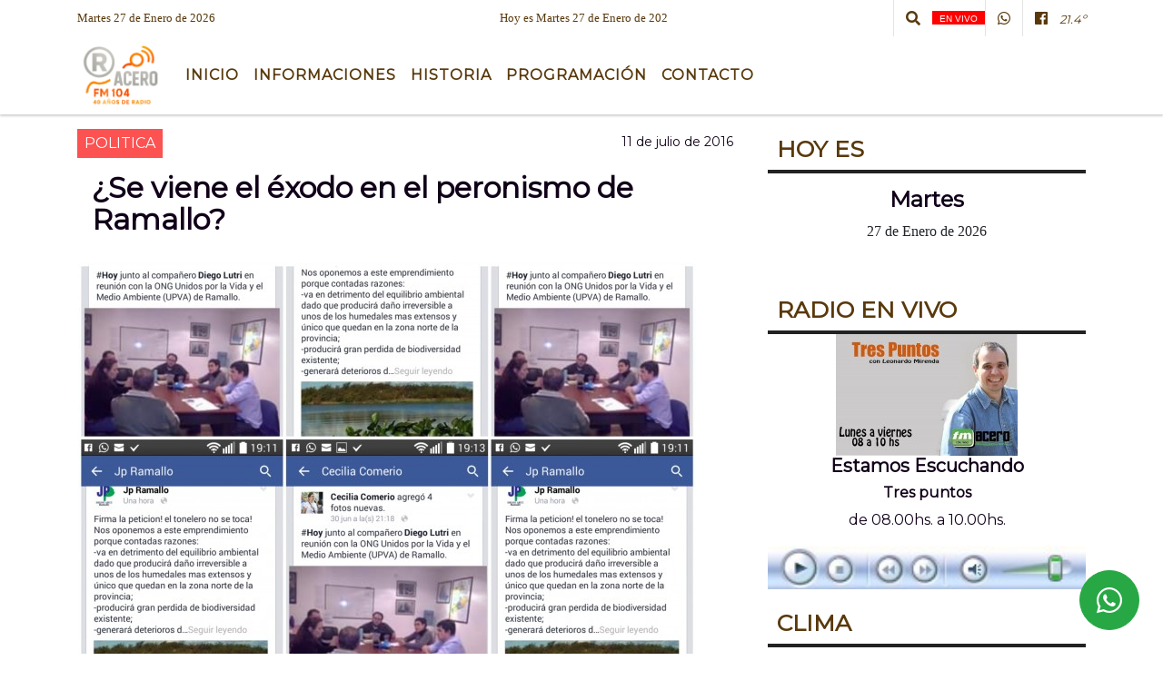

--- FILE ---
content_type: text/html; charset=UTF-8
request_url: https://laradioramallo.com.ar/nota/2670/se-viene-el-exodo-en-el-peronismo-de-ramallo
body_size: 13744
content:
<!DOCTYPE html>

<html lang="es">

<head><meta charset="utf-8">


<meta http-equiv="X-UA-Compatible" content="IE=edge">
<meta name="viewport" content="width=device-width, initial-scale=1, user-scalable=no">

      <link 

href='https://fonts.googleapis.com/css?family=Montserrat' rel='stylesheet' 

type='text/css'>            <link 

href='https://fonts.googleapis.com/css?family=Montserrat' rel='stylesheet' 

type='text/css'>
<title>¿Se viene el éxodo en el peronismo de Ramallo?</title>
<meta name="description" content="Las agrupaciones juveniles del peronismo han decidido tomar distancia o al menos expresarlo así en las redes sociales. El tema del puerto multipropósito generó posiciones encontradas entre diferentes sectores que acompañaron al Intendente Mauro Poletti en la última elección.<br />
" />
<meta name="keywords" content=", , , , ">
<meta name="language" content="es" />

<!--
<link rel="canonical" href="https://laradioramallo.com.ar/nota/2670/se-viene-el-exodo-en-el-peronismo-de-ramallo" />

<link rel="amphtml" href="https://laradioramallo.com.ar/nota-amp/2670/se-viene-el-exodo-en-el-peronismo-de-ramallo"/>
-->
<meta property="og:type" content="article" />
<meta property="og:title" content='¿Se viene el éxodo en el peronismo de Ramallo?' />
<meta property="og:description" content="Las agrupaciones juveniles del peronismo han decidido tomar distancia o al menos expresarlo así en las redes sociales. El tema del puerto multipropósito generó posiciones encontradas entre diferentes sectores que acompañaron al Intendente Mauro Poletti en la última elección.<br />
" />
<meta property="og:url" content="https://laradioramallo.com.ar/nota/2670/se-viene-el-exodo-en-el-peronismo-de-ramallo" />
<meta property="og:image" content="https://laradioramallo.com.ar/07-2016/resize_1468276897.jpg" /> 
<meta name="date" content="2016-07-11" scheme="YYYY-MM-DD">




<link rel="shortcut icon" href="https://laradioramallo.com.ar/icono.ico" type="image/x-icon" />
		<!-- Bootstrap CSS -->
<link rel="stylesheet" href="https://stackpath.bootstrapcdn.com/bootstrap/4.3.1/css/bootstrap.min.css" integrity="sha384-ggOyR0iXCbMQv3Xipma34MD+dH/1fQ784/j6cY/iJTQUOhcWr7x9JvoRxT2MZw1T" crossorigin="anonymous">
<link href="https://radioshosting.com/css/delalora75new.css" rel="stylesheet">
<link rel="stylesheet" href="https://unpkg.com/flickity@2/dist/flickity.min.css"/>
<link href="https://use.fontawesome.com/releases/v5.0.6/css/all.css" rel="stylesheet">
<link rel="stylesheet" href="https://radioshosting.com/css/css/lightbox.min.css">

<!-- ADSENSE HEAD -->

<script src="https://code.jquery.com/jquery-3.3.1.slim.min.js" integrity="sha384-q8i/X+965DzO0rT7abK41JStQIAqVgRVzpbzo5smXKp4YfRvH+8abtTE1Pi6jizo" crossorigin="anonymous"></script>
		<!-- HTML5 Shim and Respond.js IE8 support of HTML5 elements and media queries -->
		<!-- WARNING: Respond.js doesn t work if you view the page via file:// -->
		<!--[if lt IE 9]>
			<script src="https://oss.maxcdn.com/libs/html5shiv/3.7.0/html5shiv.js"></script>
			<script src="https://oss.maxcdn.com/libs/respond.js/1.4.2/respond.min.js"></script>
		<![endif]-->
<script>
                                                        (function(d, s, id) {
                                                        var js, fjs = d.getElementsByTagName(s)[0];
                                                        if (d.getElementById(id)) return;
                                                        js = d.createElement(s); js.id = id;
                                                        js.src = "//connect.facebook.net/es_LA/all.js#xfbml=1&appId=427523193949843";
                                                        fjs.parentNode.insertBefore(js, fjs);
                                                        }(document, 'script', 'facebook-jssdk'));
                                                    </script>


        <style>



        body {
                                background-color:#FFFFFF;
                    
                overflow-x: hidden;
                margin: 0 auto;

        }

                        h1, h2, h3, h4, h5, h6 {
                            margin-bottom: 10px;
                            line-height: 1.1em;
                            font-weight: 600;
                            margin-top: 0;
                            color: #110019;
                            font-family: 'Montserrat', sans-serif;
                        }

                        p {
                            font-family: Georgia;
                        }

                        .h3, h3 {
                            font-size: 1rem;
                        }

                        h1 a, h2 a, h3 a, h4 a, h5 a, h6 a{
                                        display: block;
                                        color:#59390C;
                                    }

                            a:hover {

                            color:#C08000;

                        }

                        a:link, a:visited, a:active, a:focus, a:before, a:after {
                            outline: 0 none;
                         text-decoration: none;
                         color:#59390C;
                         }





                            .navbar-nav .dropdown-menu{
                                position: absolute;
                                background-color: #FFFFFF;
                            }


                        .dropdown:hover>ul {

                            display: block !important;

                        }

                        .dropdown ul li a {

                            color: #59390C;

                        }


                        .navbar-light .navbar-nav .nav-link:focus, .navbar-light .navbar-nav {
                            color: #59390C;

                        }

                        .nav-link:hover {
                            color: #C08000;

                        }

                        #logo {
                            max-width: 3.2rem;
                        }
                        #logo:hover path {
                        fill: #59390C;

                        }

                        #logo:hover {

                        color: #C08000;

                        }

                         #logo2 {
                           fill: #000000;
                           max-width:48px;
                        }


                         #logo3 {
                           fill: #000000;
                           max-width:18px;
                        }
                        .color{
                            color:#59390C;
                        }

                        .btn-outline-primary.active, .btn-outline-primary:active, .show>.btn-outline-primary.dropdown-toggle {
                            color: #FFFFFF;
                            background-color: #59390C;
                            border:3px solid  #FFFFFF;
                        }

                            .btn-outline-primary:hover {
                            color: #FFFFFF;
                            background-color: #59390C;
                            border:3px solid #FFFFFF;

                        }
                            .btn-outline-primary {
                            color: #59390C;
                            background-color: #FFFFFF;
                            border:3px solid transparent;
                        }

                        footer p {
                        margin-bottom: .25rem;
                            color:#59390C;
                            font-weight: 300;
                        }
                        .facebook {
                            display: block;
                            float: right;
                            background: #59390C;
                            margin-right: 37px!important;
                        }

                        .twitter {
                            display: block;
                            float: right;
                            background: #59390C;
                        }
                        .flickity-page-dots .dot{
                            background: #59390C;

                        }
                        .sidebar .widget .widget-title {
                            font-size: 20px;
                        }

                            
                        .widget-head{
                            background-color: #FFFFFF!important;
                        }

                        .widget-title {
                            font-size: 25px;
                            font-weight: 900;
                            line-height: 1;
                            text-transform: uppercase;
                            margin-bottom: 0;
                            color:#59390C;
                            font-family: 'Montserrat', sans-serif;
                        }
                            /* ---- grid ---- */



                        .topbar {

                            border-bottom:0;

                            background-color: #FFFFFF;
                            color: #59390C;
                        }


                        .header {


                                                    background-position:center center;
                            background-size:cover;
                            background-repeat:no-repeat;
                        background-image:url(http://recursos.radiosnethosting.com/texturas/16.png);
                        -moz-background-size: cover;
                        -webkit-background-size: cover;

                                                    clear: both;


                        }


                        .header-right {
                            float: right;
                        }

                        .logo{
                                        max-width: 80%;

                                    }

                        .bg-light {

                            background-color: #fff!important;
                        }

                        article {
                                        background: transparent;
                                        /*border-radius: 3px;
                                        border: 1px solid #e4e4e4;*/
                                    }

                        .colorTitulo {
                            color: #110019;
                            font-weight: 800;
                            letter-spacing: 1px;

                        }



                        .facebook {

                            display: block;
                            float: right;
                            background-color: !important;
                            margin-right: 37px!important;
                                    }

                        .twitter {

                            display: block;
                            float: right;
                            background-color: !important;
                                    }
                            p.displaytitulo{
                                height: 0;
                                margin: 0;
                                font-family: 'Montserrat', sans-serif!important;
                                letter-spacing:1px;
                            }




                        .carousel-caption {

                            z-index: 10;
                            padding: 4px 20px;
                            /* padding-bottom: 20px;
                                position: absolute;
                            right: 0;
                            bottom: 0px;
                            left: 0;
                             */

                            background-color: #FFFFFF99;

                        }
                        .carousel-caption h2 {
                            color: #59390C!important;
                            font-weight: 700;
                            margin: 0;

                            font-size: 2.5vw;
                        }



                        .localidad {
                            font-family:'Montserrat', sans-serif;
                            color:#000000;
                            line-height: 1;

                        }





                            /* destacadas slider */

                        .titulo{
                            display: none;
                            position: absolute;
                            bottom: 0;
                            height: 100%;
                            width: 100%;
                            padding: 20px 15px;
                            background-color: #FFFFFF;
                            opacity: 0.7;
                            }


                        .cub3r-caption{
                            /*display:none;*/
                            position:absolute;
                            bottom:0;
                            left:0;
                            background-color:#FFFFFF99;
                            width:100%;
                            padding:0.5rem 0.75rem;
                        }

                        .cub3r-caption-text{
                            color:#59390C!important;
                        }

                        .html-marquee {
                            font-weight: 200;
                            height: 40px!important;
                            width: 100%;
                            background-color: transparent!important;
                            font-family: 'Montserrat', sans-serif!important;
                            font-size: inherit!important;
                            color: #59390C!important;
                            letter-spacing: 0.5px;
                        }

                        marquee p {
                            color: #59390C!important;
                        }
                        .texto-fecha{

                            color: #59390C;
                        }

                        .navbar-toggler-icon{
                            color: #59390C;
                        }
                        .sidebar2{
                            will-change: min-height;
                        }

                        .sidebar__inner2{
                            transform: translate(0, 0); /* For browsers don't support translate3d. */
                            transform: translate3d(0, 0, 0);
                            will-change: position, transform;
                        }

                                     .fb-like > span > iframe {
                                                            width: 100%!important;
                                                        }
        </style>
	</head>


<body>


<!-- ESTO ES LA CABECERA EL HEAD -->


<!-- climainfo   1769517084 85 -->
    <style>

    /* boton de whats app */
        .botonWasap {
            position: fixed;
            bottom: 26px;
            right: 26px;
            z-index: 1000;
            border-radius: 50% !important;
        }

        .botonWasap > i {
            font-size: 2rem;
            padding: 10px 6px;
        }

        .navbar{
            /* padding: 0px 0px 0px 15px!important;
            box-shadow: 2px 2px 3px #ccc;
            margin-bottom: 15px!important;*/
            background-color: #FFFFFF;
        }
        .nav-link {

            color: #59390C;
            font-family: 'Montserrat', sans-serif;
            font-weight: 700;
        }

        .caret{
        color: #FFFFFF;

        }

        .dropdown-menu {

            padding: 0;
        }

        .dropdown-menu li a{

            padding: .5rem;
            font-size: 1rem;

        }

            .dropdown-menu .nav-item .nav-link:hover{

            background-color: #FFFFFF;
            color: #C08000;

        }


        .nav-item .dropdown:hover ul{
            display: block;

        }
        .topbar{
            /*border-bottom: 1px solid #e4e4e4;
            height: 42px!important;
            line-height: 38px;*/
        }
        .menuBusqueda{
            border: 0px none;
            width: 100%;
            position: absolute;
            will-change: transform;
            top: 0px;
            left: 0px;
            transform: translate3d(0px, 0px, 0px)!important;
            -webkit-transition: all 1s ease-in;
            -moz-transition: all 1s ease-in;
            -o-transition: all 1s ease-in;
            transition: all 1s ease-in;
        }

        .menuBusqueda2{
            border: 0px none;
            position: absolute;
            will-change: transform;
            top: 0px;
            left: 0px;
            transform: translate3d(0px, 0px, 0px)!important;
            -webkit-transition: all 1s ease-in;
            -moz-transition: all 1s ease-in;
            -o-transition: all 1s ease-in;
            transition: all 1s ease-in;

        }

        .menuBusqueda2 > form > input {
            min-height: 56px;
        }

        .submenu{
            font-size: 12px;
            font-weight: 200;
        }
        #logo4{
            fill: #59390C;
            max-width: 18px;
        }
    </style>

    <div id="header-wrapper" class="">
            <div class="topbar">
                <div class="container">
                    <div class="row">

                        <div class="d-none d-sm-block col-sm-5 col-md-3 pr-0" style="max-height: 40px;overflow: hidden;">
                                                                <p class="mb-0 texto-fecha" id="text-fecha">
                                                                                                                                                                Martes                                                                                                                                                                                                                                                27 de Enero de 2026                                </p>
                        </div>
                        <div class="d-none d-md-block col-md-3 col-lg-4 p-0">



                            
      <div class="marquee">
          <marquee scrollAmount="3">
                <p class="m-0">

                


                Hoy es                                                                       Martes                   27 de Enero de 2026   y son las 09:31

                -


                Somos Acero FM | La Radio de Ramallo | TENEMOS 36 AÑOS DE RADIO |
                </p>
          </marquee>
      </div>






                        </div>
                        <div class="col-12 col-sm-7 col-md-6 col-lg-5 text-right">
                            <ul class="mb-0 d-flex justify-content-end">

                                        <li class="" style="border-left:1px solid #e4e4e4;">

                                                <a href="#" role="button" id="dropdownMenuLink" data-toggle="dropdown" aria-haspopup="true" aria-expanded="false" class="btn">
                                                    <i class="fas fa-search" style="color: #59390C;"></i>
                                                </a>
                                                <div class="dropdown-menu menuBusqueda" style="border:0;width:100%;" aria-labelledby="dropdownMenuLink">
                                                    <form id="form1" name="form1" method="GET" action="buscar.php">
                                                        <input name="busqueda" type="text" class="form-control" size="30" value="" id="inputString" onkeyup="lookup(this.value);" onblur="fill();" />
                                                        <input name="Submit" type="submit" class="btn btn-outline-primary my-2 my-sm-0" value="Buscar" />
                                                    </form>

                                                </div>

                                        </li>

                                        
                                            <li class="">

                                                <a class="px-2" style="background: red"  target="_blank" href="https://laradioramallo.com.ar/envivo"><small style="color: white;">EN VIVO</small></a>

                                            </li>

                                        
                                        
                                            <li class="" style="border-left:1px solid #e4e4e4;">

                                                <a class="btn" target="_blank" href="https://api.whatsapp.com/send?phone=3407408934"><i class="fab fa-whatsapp" aria-hidden="true"  style=" color: #59390C;"></i></a>

                                            </li>

                                        
                                                                                    <li class="" style="border-left:1px solid #e4e4e4;">
                                                <a class="btn" target="_blank" href="https://www.facebook.com/laradioramallo"><i class="fab fa-facebook" aria-hidden="true" style=" color: #59390C;"></i></a>
                                            </li>
                                        


                                        
                                        
                                        
                                        
                                        
                                        
                                        
                                        
                                        
                                        

                  <li class="d-flex align-items-center">
                    <i class="pr-0 color" style="font-family:'Montserrat', sans-serif;color:#59390C;">21.4&ordm;</i>
                  </li>

                  <li class="d-none">
                    <!--  <img alt="" title="" style="max-width:20px;" id="logo4" class="svg d-none"  src="https://radioshosting.com/iconos_clima/svg/1769516999.svg" />  -->
                  </li>


                            </ul>

                        </div>
                    </div>
                </div>
            </div>

            <header class="container-fluid d-none header">


                    <div class="container">


                        <div class="row">

                            







           






           






           






           

                             
                            <!--div class="col-6 col-md-3 col-lg-3 d-none justify-content-center align-items-center">
                                <div class="container-fluid">
                                    <div class="row">

                                        <div class="col-5" style="text-align:center;padding:10px;">
                                            <img src="https://laradioramallo.com.ar/upload_pic/resize_1459423105.jpg"  class="img-fluid" style="max-width:100%;">
                                        </div>


                                        <div  class="col-7" style="padding:10px;text-align: center;" >
                                        <h6 style="margin-bottom:0;text-transform:uppercase;font-weight:700;" class="">Tres puntos</h6>
                                            <p style="margin-bottom:0;padding-bottom:0;color:#000;font-weight:600; font-size:11px;">EN VIVO</p>
                                            <p style="margin-bottom:0;padding-bottom:0;color:#000;font-weight:600; font-size:11px;"><b>08.00</b> a <b>10.00</b></p>

                                          <p>  <i class="fas fa-play"></i></p>
                                        </div>

                                    </div>
                                </div>
                            </div-->

                            <div class="col-12 col-md-12 col-lg-12 text-center">

                                    <a href="https://laradioramallo.com.ar/principal.php">
                                    <img src="https://laradioramallo.com.ar/07-2025/ea80339f5c23465d412551aa4ecf3ce8.jpg"
                                        class="img-fluid"
                                        style="padding-top:20px; padding-bottom: 20px;max-height: 170px;"
                                        alt="La Radio Ramallo - Acero FM - 104.1 mhz - Ramallo" title="La Radio Ramallo - Acero FM - 104.1 mhz - Ramallo"></a>

                            </div>

                            <!--div  class="col-6 col-md-3 col-lg-3 d-none justify-content-center align-items-center">
                                                            </div-->

                            


                        </div>
                    </div>
            </header>

    </div>

    <nav id="navigato" class="navbar navbar-default navbar-expand-lg">

        <button class="navbar-toggler" type="button" data-toggle="collapse" data-target="#myNavbar">

            <i class="fas fa-bars" style="color: #59390C;"></i>

        </button>

        <a class="d-lg-none " href="https://laradioramallo.com.ar/principal.php">
                <img src="https://laradioramallo.com.ar/07-2025/ea80339f5c23465d412551aa4ecf3ce8.jpg"
                     class="img-fluid"
                     style="max-height: 70px;"
                     alt="La Radio Ramallo - Acero FM - 104.1 mhz - Ramallo"
                     title="La Radio Ramallo - Acero FM - 104.1 mhz - Ramallo">
        </a>

        <div class="collapse navbar-collapse" id="myNavbar" style="max-width:1140px;margin:0 auto;">

            <a class="d-none d-lg-block" href="https://laradioramallo.com.ar/principal.php">
                <img src="https://laradioramallo.com.ar/07-2025/ea80339f5c23465d412551aa4ecf3ce8.jpg"
                     class="img-fluid"
                     style="max-height: 70px;"
                     alt="La Radio Ramallo - Acero FM - 104.1 mhz - Ramallo"
                     title="La Radio Ramallo - Acero FM - 104.1 mhz - Ramallo">
            </a>

            <ul class="navbar-nav " >


                                                            <li  class="nav-item dropdown" >

                                    <a class="nav-link"  class="dropdown-toggle" data-toggle="dropdown"  href="https://laradioramallo.com.ar/principal.php"

                                    >

                                    Inicio </a>

                                    
                                        <ul class="dropdown-menu">
                                            
                                            <li class="nav-item">
                                                <a href="https://laradioramallo.com.ar/noticias/5000037/deportes"
                                                     class="nav-link" >DEPORTES                                                </a>
                                            </li>
                                            
                                            <li class="nav-item">
                                                <a href="https://laradioramallo.com.ar/mensajes_en_notas.php"
                                                     class="nav-link" >Comentarios                                                </a>
                                            </li>
                                            
                                            <li class="nav-item">
                                                <a href="https://laradioramallo.com.ar/noticias/5000039/politica-"
                                                     class="nav-link" >POLITICA                                                </a>
                                            </li>
                                            
                                            <li class="nav-item">
                                                <a href="https://laradioramallo.com.ar/noticias/5000042/actualidad"
                                                     class="nav-link" >ACTUALIDAD                                                </a>
                                            </li>
                                            
                                            <li class="nav-item">
                                                <a href="https://laradioramallo.com.ar/noticias/5000041/policiales"
                                                     class="nav-link" >POLICIALES                                                </a>
                                            </li>
                                            
                                            <li class="nav-item">
                                                <a href="https://laradioramallo.com.ar/noticias/5000057/espectaculos"
                                                     class="nav-link" >ESPECTACULOS                                                </a>
                                            </li>
                                            
                                            <li class="nav-item">
                                                <a href="https://laradioramallo.com.ar/noticias/5000038/locales"
                                                     class="nav-link" >Noticias                                                </a>
                                            </li>
                                                                                    </ul>
                                                                    </li>
                                                            <li  class="nav-item dropdown" >

                                    <a class="nav-link"  class="dropdown-toggle" data-toggle="dropdown"  href=""

                                    >

                                    Informaciones </a>

                                    
                                        <ul class="dropdown-menu">
                                            
                                            <li class="nav-item">
                                                <a href="https://laradioramallo.com.ar/archivo.php"
                                                     class="nav-link" >Archivo de noticias                                                </a>
                                            </li>
                                            
                                            <li class="nav-item">
                                                <a href="https://laradioramallo.com.ar/clasificados.php"
                                                     class="nav-link" >Clasificados                                                </a>
                                            </li>
                                            
                                            <li class="nav-item">
                                                <a href="https://laradioramallo.com.ar/archivodeaudios.php"
                                                     class="nav-link" >Archivo de audio                                                </a>
                                            </li>
                                            
                                            <li class="nav-item">
                                                <a href="https://laradioramallo.com.ar/loterias.php"
                                                     class="nav-link" >Lotería                                                </a>
                                            </li>
                                            
                                            <li class="nav-item">
                                                <a href="https://laradioramallo.com.ar/diarios.php"
                                                     class="nav-link" >Principales diarios                                                </a>
                                            </li>
                                            
                                            <li class="nav-item">
                                                <a href="https://laradioramallo.com.ar/horoscopo.php"
                                                     class="nav-link" >Horoscopo                                                </a>
                                            </li>
                                                                                    </ul>
                                                                    </li>
                                                            <li   class="nav-item" >

                                    <a class="nav-link"  href="https://laradioramallo.com.ar/seccion/200/historia"

                                    >

                                     Historia</a>

                                                                    </li>
                                                            <li   class="nav-item" >

                                    <a class="nav-link"  href="https://laradioramallo.com.ar/programacion.php"

                                    >

                                     Programación</a>

                                                                    </li>
                                                            <li   class="nav-item" >

                                    <a class="nav-link"  href="https://laradioramallo.com.ar/contacto.php"

                                    >

                                     Contacto</a>

                                                                    </li>
                            
            </ul>

        </div>


    </nav>

    
    <nav id="navigato2" data-hidden="true" class="navbar navbar-default navbar-expand-lg show2">


        <button class="navbar-toggler" type="button" data-toggle="collapse" data-target="#myNavbar2">

            <i class="fas fa-bars" style="color: #59390C;"></i>

        </button>


        <a href="https://laradioramallo.com.ar/principal.php">
            <img src="https://laradioramallo.com.ar/07-2025/ea80339f5c23465d412551aa4ecf3ce8.jpg"
                 class="img-fluid"
                 style="max-height: 70px;"
                 alt="La Radio Ramallo - Acero FM - 104.1 mhz - Ramallo"
                 title="La Radio Ramallo - Acero FM - 104.1 mhz - Ramallo">
        </a>



        <!--a id="fa" rel="home" href="https://laradioramallo.com.ar/principal.php" class="navbar-brand d-lg-none yiyin text-center" style="margin:0 auto;">
            <img class="img-fluid" style="max-height:35px;" src="//laradioramallo.com.ar/07-2025/ea80339f5c23465d412551aa4ecf3ce8.jpg">
        </a-->

                    <div class="collapse navbar-collapse" id="myNavbar2" style="max-width:1140px;">


                        <ul class="navbar-nav ml-auto mr-3" >


                                                            <li  class="nav-item dropdown" >

                                    <a class="nav-link"  class="dropdown-toggle" data-toggle="dropdown"  href="https://laradioramallo.com.ar/principal.php"

                                    >

                                    Inicio </a>

                                    
                                        <ul class="dropdown-menu">
                                            
                                            <li class="nav-item">
                                                <a href="https://laradioramallo.com.ar/noticias/5000037/deportes"
                                                     class="nav-link" >DEPORTES                                                </a>
                                            </li>
                                            
                                            <li class="nav-item">
                                                <a href="https://laradioramallo.com.ar/mensajes_en_notas.php"
                                                     class="nav-link" >Comentarios                                                </a>
                                            </li>
                                            
                                            <li class="nav-item">
                                                <a href="https://laradioramallo.com.ar/noticias/5000039/politica-"
                                                     class="nav-link" >POLITICA                                                </a>
                                            </li>
                                            
                                            <li class="nav-item">
                                                <a href="https://laradioramallo.com.ar/noticias/5000042/actualidad"
                                                     class="nav-link" >ACTUALIDAD                                                </a>
                                            </li>
                                            
                                            <li class="nav-item">
                                                <a href="https://laradioramallo.com.ar/noticias/5000041/policiales"
                                                     class="nav-link" >POLICIALES                                                </a>
                                            </li>
                                            
                                            <li class="nav-item">
                                                <a href="https://laradioramallo.com.ar/noticias/5000057/espectaculos"
                                                     class="nav-link" >ESPECTACULOS                                                </a>
                                            </li>
                                            
                                            <li class="nav-item">
                                                <a href="https://laradioramallo.com.ar/noticias/5000038/locales"
                                                     class="nav-link" >Noticias                                                </a>
                                            </li>
                                                                                    </ul>
                                                                    </li>
                                                            <li  class="nav-item dropdown" >

                                    <a class="nav-link"  class="dropdown-toggle" data-toggle="dropdown"  href=""

                                    >

                                    Informaciones </a>

                                    
                                        <ul class="dropdown-menu">
                                            
                                            <li class="nav-item">
                                                <a href="https://laradioramallo.com.ar/archivo.php"
                                                     class="nav-link" >Archivo de noticias                                                </a>
                                            </li>
                                            
                                            <li class="nav-item">
                                                <a href="https://laradioramallo.com.ar/clasificados.php"
                                                     class="nav-link" >Clasificados                                                </a>
                                            </li>
                                            
                                            <li class="nav-item">
                                                <a href="https://laradioramallo.com.ar/archivodeaudios.php"
                                                     class="nav-link" >Archivo de audio                                                </a>
                                            </li>
                                            
                                            <li class="nav-item">
                                                <a href="https://laradioramallo.com.ar/loterias.php"
                                                     class="nav-link" >Lotería                                                </a>
                                            </li>
                                            
                                            <li class="nav-item">
                                                <a href="https://laradioramallo.com.ar/diarios.php"
                                                     class="nav-link" >Principales diarios                                                </a>
                                            </li>
                                            
                                            <li class="nav-item">
                                                <a href="https://laradioramallo.com.ar/horoscopo.php"
                                                     class="nav-link" >Horoscopo                                                </a>
                                            </li>
                                                                                    </ul>
                                                                    </li>
                                                            <li   class="nav-item" >

                                    <a class="nav-link"  href="https://laradioramallo.com.ar/seccion/200/historia"

                                    >

                                     Historia</a>

                                                                    </li>
                                                            <li   class="nav-item" >

                                    <a class="nav-link"  href="https://laradioramallo.com.ar/programacion.php"

                                    >

                                     Programación</a>

                                                                    </li>
                                                            <li   class="nav-item" >

                                    <a class="nav-link"  href="https://laradioramallo.com.ar/contacto.php"

                                    >

                                     Contacto</a>

                                                                    </li>
                            

                        </ul>

                        <ul class="d-flex justify-content-end" style="list-style: none;padding:0;margin:0;">
                            <li class="" style="border-left:1px solid #e4e4e4;">
                                <a href="#" role="button" id="dropdownMenuLink2" data-toggle="dropdown" aria-haspopup="true" aria-expanded="false" class="btn">
                                    <i class="fas fa-search" style="color: #59390C;"></i>
                                </a>

                                <div class="dropdown-menu menuBusqueda2" style="border:0;width:100%;" aria-labelledby="dropdownMenuLink2">
                                    <form id="form1" name="form1" method="GET" action="buscar.php">
                                        <input name="busqueda" type="text" class="form-control" size="30" value="" id="inputString" onkeyup="lookup(this.value);" onblur="fill();" />
                                        <input name="Submit" type="submit" class="btn btn-outline-primary my-2 my-sm-0" value="Buscar" />
                                    </form>

                                </div>

                            </li>

                              

                  <li class="d-flex align-items-center">
                    <i class="pr-0 color" style="font-family:'Montserrat', sans-serif;color:#59390C;">21.4&ordm;</i>
                  </li>

                  <li class="d-none">
                    <!--  <img alt="" title="" style="max-width:20px;" id="logo4" class="svg d-none"  src="https://radioshosting.com/iconos_clima/svg/1769516999.svg" />  -->
                  </li>


                        </ul>

                    </div>
      <div id="result"></div>

    </nav>

    <style>
                 .show2{
                    position: fixed;
                    top: -90px;
                    z-index: 999;
                    width: 100%;

                 }
                 .show-top{
                    -webkit-transition: all 0.6s ease-in;
                    -moz-transition: all 0.6s ease-in;
                    -o-transition: all 0.6s ease-in;
                    transition: all 0.6s ease-in;
                    display: flex!important;
                    align-items: space;
                    position: fixed;
                    top: 0!important;
                    width: 100%;
                    background-color:#FFFFFF;
                 }
                 .yiyin{
                     width: calc(100% - 50px)!important;
                 }

    </style>

    <script>
        const nav = document.querySelector('#navigato2');

        const navbar = document.querySelector('#header-wrapper');
        const tito = navbar.offsetHeight + 130;


        // console.log('esrt ', tito);

        window.addEventListener('scroll', () => {
            if(window.scrollY > tito) {
                nav.classList.add('show-top');
                //var i = setInterval(myTimer ,4000);
//
                //setTimeout(function( ) { clearInterval( i ); }, 8000);
//
//
                //function myTimer() {
                //  $('.grid').isotope({
                //        itemSelector: '.grid-item'
                //    });
                //        }
                }
            else {
                nav.classList.remove('show-top');
                }
        });




    </script>

    <!-- boton de whatsapp -->
                    <!-- Button trigger modal -->
              <a rel="nofollow" target="_blank" href="https://web.whatsapp.com/send?phone=3407408934&text=Hola">  <button type="button" class="btn btn-success botonWasap" >
              <i class="fab fa-whatsapp"></i>
              </button></a>
        

        <!-- ESTO ES EL CUERPO DE LA PAGINA, PEUDE ESTAR CONTENIDO O NO -->


            <div class="container bg-light pt-3">

                <div id="main-content" class="row main">

                            <div id="content" class="col-12 col-sm-8 p-0 col-md-8 col-lg-8 content" >

                                <!-- ACA empieza -->



                                    <div class="col-lg-12 col-12 base-box2" style="display: flex; justify-content: space-between;">
                                        
                                        
                                                                                    <div style="background-color: #FC5252">
                                                <p class="m-0 py-1 px-2" style="font-family:'Montserrat', sans-serif;color:#FFFFFF;">
                                                POLITICA                                                 </p>
                                            </div>
                                        


                                                                                <div>
                                            <p class="m-0 py-1 px-2" style=";font-family:'Montserrat', sans-serif;font-size:14px;color:#110019;">
                                                11 de julio de 2016                                            </p>

                                        </div>

                                    </div>

                                    <div class="col-lg-12 col-12 base-box2 p-0 px-md-3">

                                        <div class="mb-3">

                                            <h2 style="padding: 15px;font-family:'Montserrat', sans-serif;color:#110019;">¿Se viene el éxodo en el peronismo de Ramallo?</h2>

                                        </div>

                                            
                                                <div class="col-lg-12 col-12 p-0">

                                                    
                                                                <div align="left"><img class="img-fluid"   src="
                                                                  https://laradioramallo.com.ar/07-2016/resize_1468276897.jpg"  /></div>
                                                    
                                                    
                                                </div>

                                            
                                            


                                        <div class="grid mt-3 fg">

                                                
                                            
                                        </div>


                                        <div class="col-lg-12 col-12 mb-3">

                                            <p style="font-family:;">Las agrupaciones juveniles del peronismo han decidido tomar distancia o al menos expresarlo así en las redes sociales. El tema del puerto multipropósito generó posiciones encontradas entre diferentes sectores que acompañaron al Intendente Mauro Poletti en la última elección.<br />
</p>

                                        </div>


                                                                                    
                                            

                                            <div class="col-lg-12 col-12 mb-3">

                                                <!-- -->

                                                <div id="fb-root"></div>



                                                <!-- -->

                                                <div class="col-lg-12 col-12 p-0 mb-3 d-flex justify-content-center py-3">

                                                    
                                                </div>

                                                <!-- -->

                                                <div class="col-lg-12 col-12 p-0">

                                                                                                                                                                        

                                                                                                                                                                                                                                

                                                                                                                                                                                                                                                                                                                                                

                                                                                                                <p style=""><p>Sin atajos la JP Ramallo public&oacute; en su p&aacute;gina de facebook su posici&oacute;n disidente frente al apoyo total que expres&oacute; el Intendente Municipal, Mauro Poletti a la construcci&oacute;n del puerto en la zona norte del distrito.&nbsp;</p>

<p>En tanto, desde La Campora Ramallo expresaron su acompa&ntilde;amiento a la gesti&oacute;n, sin embargo en los &uacute;ltimos d&iacute;as la senadora Cecilia Comerio y el referente local se reunieron con integrante de la ONG &ldquo;Unidos por la Vida y el Medioambiente&rdquo; quienes expresaron su preocupaci&oacute;n frente al avance del proyecto portuario.&nbsp;</p>

<p>Los dirigentes de las dos agrupaciones, m&aacute;s otros que est&aacute;n dentro del gobierno municipal han dado cuenta que sobre algunos temas se tiene que dar un debate interno. Y casi al un&iacute;sono coincidieron que hoy en el peronismo ramallense no hay discusi&oacute;n sobre los grandes temas locales.&nbsp;</p>

<p>Tambi&eacute;n y en ese mismo sentido gener&oacute; malestar la salida del Profesor Federico Aranguren a quienes consideran un buen dirigente y que fue desplazado del gobierno de una forma poco elegante.&nbsp;</p>

<p>Habr&aacute; que ver si hay debate&nbsp;puertas adentro del PJ Ramallo o la conducci&oacute;n del Intendente hace valer sus argumentos con el resto de los dirigentes que lo acompa&ntilde;aron en los comicios del mes de octubre del a&ntilde;o pasado. &nbsp;</p>

<p>&nbsp;</p>
</p >
                                                        
                                                </div>

                                                <!-- -->
                                                
                                                <!-- -->

                                                                                                <!-- -->


                                                    


                                                <!-- -->

                                                <div class="col-lg-12 col-12">

                                                    <div class="fb-like" data-href="https://laradioramallo.com.ar/nota/2670/se-viene-el-exodo-en-el-peronismo-de-ramallo" data-layout="button_count" data-action="like" data-size="large" data-show-faces="true" data-share="true"></div>

                                                </div>

                                                <!-- -->

                                                <div class="col-lg-12 col-12">

                                                                                                            </div>

                                                <!-- -->

                                                <div class="col-lg-12 col-12 p-0 mb-3 d-flex justify-content-center py-3">

                                                    
                                                </div>

                                                <!-- -->

                                                <div class="col-lg-12 col-12">

                                                    <h4>COMPARTIR:</h4>

                                                    <ul class="navbar-nav flex-row ml-md-auto d-md-flex">

                                                        <li class="nav-item">
                                                            <a style="margin-left:10px;" target="_blank" href="https://www.facebook.com/sharer.php?u=https://laradioramallo.com.ar/nota/2670/se-viene-el-exodo-en-el-peronismo-de-ramallo&t=¿Se viene el éxodo en el peronismo de Ramallo?">
                                                                <i class="fab fa-facebook" style="font-size:30px;color:#111111; " aria-hidden="true"></i>
                                                            </a>
                                                        </li>

                                                        <li class="nav-item">
                                                            <a style="margin-left:10px;" target="_blank" href="https://twitter.com/share?original_referer=https://laradioramallo.com.ar/nota/2670/&amp;source=tweetbutton&amp;text=&amp;url=https://laradioramallo.com.ar/nota/2670/">
                                                                <i class="fab fa-twitter" style="font-size:30px;color:#111111; " aria-hidden="true"></i>
                                                            </a>
                                                        </li>

                                                        <li class="nav-item">
                                                            <a style="margin-left:10px;" target="_blank" href="https://api.whatsapp.com/send?text=*.*  https://laradioramallo.com.ar/nota/2670/">
                                                                <i class="fab fa-whatsapp" style="font-size:30px;color:#111111; " aria-hidden="true"></i>
                                                            </a>
                                                        </li>
                                                    </ul>


                                                </div>

                                                <!-- -->

                                                <div class="col-lg-12 col-12 px-0 my-3 py-3">

                                                                <div class="col-12 col-lg-12 py-3">

                                                                    <h3 style="font-family:'Montserrat', sans-serif;color:#110019;">Notas Relacionadas</h3>

                                                                </div>


                                                                <div class="main-carousel" data-flickity='{ "cellAlign": "left", "imagesLoaded": true, "wrapAround": true, "pageDots": false }'>



                                                                    


                                                                        <div class="carousel-cell col-12 col-md-4 col-lg-4 p-0">



                                                                                    
                                                                                            <div id="etiqueta_ch" style="background-color:#FC5252";>
                                                                                                <span style=";font-family:'Montserrat', sans-serif;font-size:10px; color:#FFFFFF;">POLITICA </span>
                                                                                            </div>

                                                                                    
                                                                                    <a href="https://laradioramallo.com.ar/nota/12853/la-cancha-la-va-marcando-la-gente-la-mirada-de-romulo-chino-desposito-sobre-el-presente-politico-en-ramallo">
                                                                                    <img class="img-fluid" src="https://laradioramallo.com.ar/01-2026/resize_1767729404.jpg" alt="“La cancha la va marcando la gente”, la mirada de Rómulo “Chino” Despósito sobre el presente político en Ramallo" width="100%"  /></a>

                                                                                    <div class="caption news-summary">
                                                                                        <a href="https://laradioramallo.com.ar/nota/12853/la-cancha-la-va-marcando-la-gente-la-mirada-de-romulo-chino-desposito-sobre-el-presente-politico-en-ramallo"><h3>“La cancha la va marcando la gente”, la mirada de Rómulo “Chino” Despósito sobre el presente político en Ramallo</h3></a>
                                                                                    </div>


                                                                        </div>

                                                                        


                                                                        <div class="carousel-cell col-12 col-md-4 col-lg-4 p-0">



                                                                                    
                                                                                            <div id="etiqueta_ch" style="background-color:#FC5252";>
                                                                                                <span style=";font-family:'Montserrat', sans-serif;font-size:10px; color:#FFFFFF;">POLITICA </span>
                                                                                            </div>

                                                                                    
                                                                                    <a href="https://laradioramallo.com.ar/nota/12804/chiarella-asumio-la-conduccion-nacional-de-la-ucr-y-reavivo-el-debate-interno-en-el-radicalismo">
                                                                                    <img class="img-fluid" src="https://laradioramallo.com.ar/12-2025/resize_1765636266.jpg" alt="Chiarella asumió la conducción nacional de la UCR y reavivó el debate interno en el radicalismo" width="100%"  /></a>

                                                                                    <div class="caption news-summary">
                                                                                        <a href="https://laradioramallo.com.ar/nota/12804/chiarella-asumio-la-conduccion-nacional-de-la-ucr-y-reavivo-el-debate-interno-en-el-radicalismo"><h3>Chiarella asumió la conducción nacional de la UCR y reavivó el debate interno en el radicalismo</h3></a>
                                                                                    </div>


                                                                        </div>

                                                                        


                                                                        <div class="carousel-cell col-12 col-md-4 col-lg-4 p-0">



                                                                                    
                                                                                            <div id="etiqueta_ch" style="background-color:#FC5252";>
                                                                                                <span style=";font-family:'Montserrat', sans-serif;font-size:10px; color:#FFFFFF;">POLITICA </span>
                                                                                            </div>

                                                                                    
                                                                                    <a href="https://laradioramallo.com.ar/nota/12791/ariel-santalla-alerto-sobre-el-desgaste-social-y-economico-que-erosiona-la-confianza-en-la-democracia">
                                                                                    <img class="img-fluid" src="https://laradioramallo.com.ar/12-2025/resize_1765140553.jpeg" alt="Ariel Santalla alertó sobre el desgaste social y económico que erosiona la confianza en la democracia" width="100%"  /></a>

                                                                                    <div class="caption news-summary">
                                                                                        <a href="https://laradioramallo.com.ar/nota/12791/ariel-santalla-alerto-sobre-el-desgaste-social-y-economico-que-erosiona-la-confianza-en-la-democracia"><h3>Ariel Santalla alertó sobre el desgaste social y económico que erosiona la confianza en la democracia</h3></a>
                                                                                    </div>


                                                                        </div>

                                                                        


                                                                        <div class="carousel-cell col-12 col-md-4 col-lg-4 p-0">



                                                                                    
                                                                                            <div id="etiqueta_ch" style="background-color:#FC5252";>
                                                                                                <span style=";font-family:'Montserrat', sans-serif;font-size:10px; color:#FFFFFF;">POLITICA </span>
                                                                                            </div>

                                                                                    
                                                                                    <a href="https://laradioramallo.com.ar/nota/12738/guadalupe-poggi-la-sociedad-pidio-que-trabajemos-juntos-por-un-mismo-fin">
                                                                                    <img class="img-fluid" src="https://laradioramallo.com.ar/11-2025/resize_1762009464.jpeg" alt="Guadalupe Poggi: “La sociedad pidió que trabajemos juntos por un mismo fin”" width="100%"  /></a>

                                                                                    <div class="caption news-summary">
                                                                                        <a href="https://laradioramallo.com.ar/nota/12738/guadalupe-poggi-la-sociedad-pidio-que-trabajemos-juntos-por-un-mismo-fin"><h3>Guadalupe Poggi: “La sociedad pidió que trabajemos juntos por un mismo fin”</h3></a>
                                                                                    </div>


                                                                        </div>

                                                                        


                                                                        <div class="carousel-cell col-12 col-md-4 col-lg-4 p-0">



                                                                                    
                                                                                            <div id="etiqueta_ch" style="background-color:#FC5252";>
                                                                                                <span style=";font-family:'Montserrat', sans-serif;font-size:10px; color:#FFFFFF;">POLITICA </span>
                                                                                            </div>

                                                                                    
                                                                                    <a href="https://laradioramallo.com.ar/nota/12719/paula-traverso-celebro-el-triunfo-de-la-libertad-avanza-en-ramallo-y-apunto-a-la-transparencia-de-la-boleta-unica">
                                                                                    <img class="img-fluid" src="https://laradioramallo.com.ar/10-2025/resize_1761573300.jpeg" alt="Paula Traverso celebró el triunfo de La Libertad Avanza en Ramallo y apuntó a la transparencia de la Boleta Única" width="100%"  /></a>

                                                                                    <div class="caption news-summary">
                                                                                        <a href="https://laradioramallo.com.ar/nota/12719/paula-traverso-celebro-el-triunfo-de-la-libertad-avanza-en-ramallo-y-apunto-a-la-transparencia-de-la-boleta-unica"><h3>Paula Traverso celebró el triunfo de La Libertad Avanza en Ramallo y apuntó a la transparencia de la Boleta Única</h3></a>
                                                                                    </div>


                                                                        </div>

                                                                        


                                                                        <div class="carousel-cell col-12 col-md-4 col-lg-4 p-0">



                                                                                    
                                                                                            <div id="etiqueta_ch" style="background-color:#FC5252";>
                                                                                                <span style=";font-family:'Montserrat', sans-serif;font-size:10px; color:#FFFFFF;">POLITICA </span>
                                                                                            </div>

                                                                                    
                                                                                    <a href="https://laradioramallo.com.ar/nota/12718/la-libertad-avanza-se-impuso-en-ramallo-con-el-431-de-los-votos">
                                                                                    <img class="img-fluid" src="https://laradioramallo.com.ar/10-2025/resize_1761525328.jpg" alt="La Libertad Avanza se impuso en Ramallo con el 43,1% de los votos" width="100%"  /></a>

                                                                                    <div class="caption news-summary">
                                                                                        <a href="https://laradioramallo.com.ar/nota/12718/la-libertad-avanza-se-impuso-en-ramallo-con-el-431-de-los-votos"><h3>La Libertad Avanza se impuso en Ramallo con el 43,1% de los votos</h3></a>
                                                                                    </div>


                                                                        </div>

                                                                        


                                                                        <div class="carousel-cell col-12 col-md-4 col-lg-4 p-0">



                                                                                    
                                                                                            <div id="etiqueta_ch" style="background-color:#FC5252";>
                                                                                                <span style=";font-family:'Montserrat', sans-serif;font-size:10px; color:#FFFFFF;">POLITICA </span>
                                                                                            </div>

                                                                                    
                                                                                    <a href="https://laradioramallo.com.ar/nota/12717/mauro-poletti-es-una-eleccion-diferente-y-muy-tranquila-pero-con-temas-importantes-en-juego">
                                                                                    <img class="img-fluid" src="https://laradioramallo.com.ar/10-2025/resize_1761514222.jpeg" alt="Mauro Poletti: “Es una elección diferente y muy tranquila, pero con temas importantes en juego”" width="100%"  /></a>

                                                                                    <div class="caption news-summary">
                                                                                        <a href="https://laradioramallo.com.ar/nota/12717/mauro-poletti-es-una-eleccion-diferente-y-muy-tranquila-pero-con-temas-importantes-en-juego"><h3>Mauro Poletti: “Es una elección diferente y muy tranquila, pero con temas importantes en juego”</h3></a>
                                                                                    </div>


                                                                        </div>

                                                                        


                                                                        <div class="carousel-cell col-12 col-md-4 col-lg-4 p-0">



                                                                                    
                                                                                            <div id="etiqueta_ch" style="background-color:#FC5252";>
                                                                                                <span style=";font-family:'Montserrat', sans-serif;font-size:10px; color:#FFFFFF;">POLITICA </span>
                                                                                            </div>

                                                                                    
                                                                                    <a href="https://laradioramallo.com.ar/nota/12654/-el-campo-argentino-necesita-certezas-y-rentabilidad-no-por-alineamientos-politicos">
                                                                                    <img class="img-fluid" src="https://laradioramallo.com.ar/09-2025/resize_1759148397.jpg" alt=" "El campo argentino necesita certezas y rentabilidad, no por alineamientos políticos"" width="100%"  /></a>

                                                                                    <div class="caption news-summary">
                                                                                        <a href="https://laradioramallo.com.ar/nota/12654/-el-campo-argentino-necesita-certezas-y-rentabilidad-no-por-alineamientos-politicos"><h3> "El campo argentino necesita certezas y rentabilidad, no por alineamientos políticos"</h3></a>
                                                                                    </div>


                                                                        </div>

                                                                                                                                        </div>


                                                </div>

                                                <!-- -->

                                                
                                                <!-- -->


                                                <div class="col-12">

                                                                                                        <div class="col-12"><h3 style="">Comentarios</h3></div>
                                                                                                            <div class="col-12">
                                                                        <div class="fb-comments" reverse="false" data-href="https://laradioramallo.com.ar/nota/2670/se-viene-el-exodo-en-el-peronismo-de-ramallo" data-num-posts="100" data-width="100%"  data-order-by="reverse_time";></div>
                                                                    </div>
                                                    
                                                </div>


                                            </div>

                                    </div>

                                <!-- ACA termina-->

                            </div>

                            <div id="sidebar" class="col-12 col-sm-4 col-md-4 p-0 col-lg-4 sidebar">

                                    <div class="sidebar__inner">

                                         
 <div class="  grid-item2 col-12  "> 
<article style="margin-bottom:20px;">
    <div class="base-box2">
  <div style="display:block;">
    
     
        <div class="widget-head">
                    <h3 class="widget-title">
                        <span>HOY ES</span>
                    </h3>
        </div>
            
        
      <div class="col-12 p-3 text-center">
      
        
        <div >
        <span style=";font-family:'Montserrat', sans-serif;font-size:24px;color:#110019;">
        </span>
        
        <div class="text-center">
                     
           

                   

                                    
                  <h4>Martes</h4>
                  
                   

                <p>27 de Enero de 2026</p> 
            
            </div>
        
     
       </div>
    </div>
  </div>
</div></article> </div>  <div class="  grid-item2 col-12  "> 

<article  style="margin-bottom:15px;">


    <div class="base-box2" >


          <div class="widget-head">

              <h3 class="widget-title"><span>RADIO EN VIVO</span></h3>

      </div>


<div class="col-lg-12 col-12 p-0" ">


         <div style="text-align:center;">

           
         


    
               
                <div class="col-12 text-center">
               
                                     
                                 
            
                        
                                                       
                                 <img  class="img-fluid" src="https://laradioramallo.com.ar/upload_pic/resize_1459423105.jpg" />
                                   
                                                                  
                                 
                                 
                                    
                </div>
                <div class="col-12 text-center">
                               
                    <h5 style=";font-family:'Montserrat', sans-serif;color:#110019;">
                        Estamos Escuchando                            
                                            </h5>
                    
                    <h3 style=";font-family:'Montserrat', sans-serif;color:#110019;">Tres puntos</h3>
                    
                    <p style=";font-family:'Montserrat', sans-serif;color:#110019;">de 08.00hs. a 10.00hs.</p>

                </div>

        
       <a href="javascript:ventanaSecundaria56('https://laradioramallo.com.ar/envivo')">
           <img class="img-fluid"  src="https://laradioramallo.com.ar/stream.jpg" style="width:100%" /> </a>
           <a href="javascript:ventanaSecundaria56t('https://laradioramallo.com.ar/movil.php')"></a>

           </div>

     </div>
</div>
</article>
 </div>  <div class="  grid-item2 col-12  "> <style>
    .imgfluid{
        position:absolute;
        top:0px;
        right: 13px;

    max-width: 70px;
        }


</style>


<article class="container-fluid p-0 mb-3">

    <div class="base-box2">
            <div class="widget-head">
                            <h3 class="widget-title" >
                                <span style="text-transform:uppercase;">Clima</span>
                            </h3>
                </div>


                <div class="row p-3" >

                    <div class="col-lg-5 col-5 p-2">



                    </div>

                    <div class="col-lg-7 col-7 d-flex align-items-center">

                        <div>
                            <h3 style="font-size:2rem;">21.4°C</h3>
                            <p class="colorTitulo" style="line-height:1;"></p>
                        </div>


                    </div>


                </div>
    </div>

</article>
 </div>  <div class="  grid-item2 col-12  "> <article style="margin-bottom:15px;">



    <div class="base-box2  col-lg-12 col-xs-6" style="text-align:center;padding:0;">






    </div>

</article>
 </div>  <div class="  grid-item2 col-12  "> <article style="margin-bottom:15px;">
    
    <div class="base-box2 col-lg-12 col-xs-6" style="text-align:center;padding:0;padding:0;">

    </div>
    </article> </div>  <div class="  grid-item2 col-12  "> <article style="margin-bottom:15px;">
    
    <div class="base-box2 col-lg-12 col-xs-6" style="text-align:center;padding:0;padding:0;">

    </div>
    </article> </div>  <div class="  grid-item2 col-12  "> <article style="margin-bottom:15px;">
    
    <div class="base-box2 col-lg-12 col-xs-6" style="text-align:center;padding:0;padding:0;">

    </div>
    </article> </div>  <div class="  grid-item2 col-12  "> <article style="margin-bottom:15px;">



    <div class="base-box2  col-lg-12 col-xs-6" style="text-align:center;padding:0;">






    </div>

</article>
 </div>  <div class="  grid-item2 col-12  ">                         <article style="margin-bottom:20px;">

                          <div class="base-box2">



                                  <div class="widget-head" style="margin-bottom: 16px;">

                                      <h3 class="widget-title"><span>DIARIOS DE HOY</span></h3>

                                  </div>



                                  <!-- TABLE CONSTRUCTION-->
                                          <table id='table2' style="text-align:center; width: 100%;">
                                              <!-- HEADING FORMATION -->
                                          


                                              <script>
                                                  $(document).ready(function () {

                                                      // FETCHING DATA FROM JSON FILE
                                                      $.getJSON("https://www6.guiadeargentina.com.ar/api/v1/preferencias/diarios_json.php",
                                                              function (data2) {
                                                          var student2 = '';

                                                          // ITERATING THROUGH OBJECTS
                                                          $.each(data2, function (key, value2) {

                                                              //CONSTRUCTION OF ROWS HAVING
                                                              // DATA FROM JSON OBJECT
               


                                    student2 += '<tr><td>';

                                                   
                                                              student2 += '<a class="" data-lightbox="example-set" id="imagensidebar" href="' +
                                                                  value2.nacion_grande + '">';
                                                                  
                                                                     student2 += '<img src=' +
                                                                  value2.nacion_chico + '>';
                                                                  
                                                                  
                                                                  
                                                                       
                                                                  
                                                                                                      
                                                                  
                                                                  
                                                                                    
                                                                  
                                                                  
                                                                    student2 += '</a>';

                                                                  
                                                                  student2 += '</td>';

                                                   
                                                              student2 += '</tr>';
                                                          });

                                                          //INSERTING ROWS INTO TABLE
                                                          $('#table2').append(student2);
                                                      });
                                                  });
                                              </script>






</table>
  </div> <div class="col-12" style="text-align:center">
<a href="https://laradioramallo.com.ar/diarios.php">VER MÁS TAPAS</a></div>
</article>
 </div>  <div class="  grid-item2 col-12  "> <article style="margin-bottom:15px;">



    <div class="base-box2  col-lg-12 col-xs-6" style="text-align:center;padding:0;">






    </div>

</article>
 </div>  <div class="  grid-item2 col-12  "> <article style="margin-bottom:15px;">
    
    <div class="base-box2 col-lg-12 col-xs-6" style="text-align:center;padding:0;padding:0;">

    </div>
    </article> </div>  <div class="  grid-item2 col-12  "> <article style="margin-bottom:15px;">
    
    <div class="base-box2">
    
    </div>
</article> </div> 
                                    </div>
                            </div>



                </div>

            </div>

            <!-- esto es el footer -->
            <div class="wrapper container-fluid m-0 bg-light" id="wrapper-footer">

    <div class="container">

        <div class="row">

            <div class="col-md-6">

                <div id="text-15" class="widget footer-widget widget_text">

                    <div class="textwidget">

                        
                    </div>

                </div>

            </div>

            <div class="col-md-6">

                <div id="sociallinks_widget-3" class="widget footer-widget widget_sociallinks_widget">

                        <h2 class="widget-title" style="color: #8a8a8a;text-align:right;">Seguinos</h2>

                        <p class="widget-title" style="color: #8a8a8a;text-align:right;font-size:16px;"><i class="fab fa-whatsapp"></i> 3407408934</p>

                        <div class="social">

                            <ul class="d-flex justify-content-end">

                                
                                    <li class="nav-item" style=" ">

                                        <a  class="nav-link" target="_blank" href="https://api.whatsapp.com/send?phone=3407408934"><i class="fab fa-whatsapp" aria-hidden="true" style=" font-weight:200;color:#8a8a8a;"></i></a>

                                    </li>

                                
                                
                                    <li class="nav-item" style=" ">

                                        <a  class="nav-link" target="_blank" href="https://www.facebook.com/laradioramallo"><i class="fab fa-facebook" aria-hidden="true" style=" font-weight:200;color:#8a8a8a;"></i></a>

                                    </li>

                                
                                
                                
                                
                                
                                
                                
                                
                                
                                
                                
                                

                                                                    <li class="nav-item" style=" line-height:2em;">

                                        <a  class="nav-link" target="_blank" href="https://laradioramallo.com.ar/envivo"><img src="https://laradioramallo.com.ar/Fondo_Boton_Rojo.png" class="img-fluid" style="padding: 0;"></a>

                                    </li>
                                


                            </ul>

                        </div>

                </div>

            </div>

            <div class="col-md-12">

                <footer class="site-footer" id="colophon">

                    <div class="site-info">

                        <div class="row">

                            <div class="col-md-8">
                                <h1 class="navbar-brand mb-0"><a rel="home" href="principal.php" title="">

                                <img class="img-fluid custom-logo" width="201" height="31" src="https://laradioramallo.com.ar/07-2025/ea80339f5c23465d412551aa4ecf3ce8.jpg"></a></h1>
                                    <span class="copyright"> La Radio Ramallo - Acero FM - 104.1 mhz - Ramallo - Todos los derechos reservados © 2026</span>
                            </div>

                      
                        </div>

                    </div>

                </footer>

            </div>

        </div>

    </div>

</div>

            <footer class="py-2" style="max-height: 100px;background-color:#fff;">
    <div class="container-fluid">
        <div class="row text-center">
            <div class="col-12 text-center">
                <ul style="list-style:none;" class="d-flex justify-content-center align-items-center mb-0">
                    <li><i style="color:#111111;font-size: 11px;letter-spacing: 1px;">Desarrollado por  </i></li>
                    <li><a target="_blank" class="stretched-link" href="https://radiosnet.com.ar/">
                    <img class="img-fluid" style="max-width: 100px;" alt="RadiosNet" src="https://radiosnet.com.ar/img/core-img/logo.png">
                </a></li>
                </ul>
                
                
            </div>
        </div>
    </div>
</footer>		    <!-- termina el footer -->
		    <script>
    // Set the options to make LazyLoad self-initialize
    window.lazyLoadOptions = {
        elements_selector: ".lazy",
        // ... more custom settings?
    };
    // Listen to the initialization event and get the instance of LazyLoad
   // window.addEventListener('LazyLoad::Initialized', function (event) {
   //     window.lazyLoadInstance = event.detail.instance;
   // }, false);
</script>
<script async src="https://cdn.jsdelivr.net/npm/vanilla-lazyload@12.4.0/dist/lazyload.min.js"></script>

<script src="https://cdnjs.cloudflare.com/ajax/libs/wow/1.1.2/wow.min.js"></script>
        <script>
           // new WOW().init();
            //  console.log('asdasd34');
        </script>
            <script src="https://cdnjs.cloudflare.com/ajax/libs/popper.js/1.11.0/umd/popper.min.js" integrity="sha384-b/U6ypiBEHpOf/4+1nzFpr53nxSS+GLCkfwBdFNTxtclqqenISfwAzpKaMNFNmj4" crossorigin="anonymous"></script>
            <script src="https://maxcdn.bootstrapcdn.com/bootstrap/4.0.0-beta/js/bootstrap.min.js" integrity="sha384-h0AbiXch4ZDo7tp9hKZ4TsHbi047NrKGLO3SEJAg45jXxnGIfYzk4Si90RDIqNm1" crossorigin="anonymous"></script>
            <script src="https://radioshosting.com/css/js/lightbox-plus-jquery.min.js"></script>
            <script src="../../js/jquery.fittext.js"></script>
            <script src="https://unpkg.com/isotope-layout@3/dist/isotope.pkgd.js"></script>
            <script src="https://unpkg.com/flickity@2/dist/flickity.pkgd.min.js"></script>
            <script type="text/javascript">
            window.setInterval(function(){
            /*$('.grid').isotope({
            itemSelector: '.grid-item'
            });
            }, 2000);*/});
            </script>
            <script type="text/javascript">
            window.setInterval(function(){
            $('.grid2').isotope({
            itemSelector: '.grid-item2'
            });
            }, 2000);

            </script>
            <script language=javascript>
            function ventanaSecundaria56 (URL){
            window.open(URL,"ventana1","width=960,height=630,scrollbars=NO")
            }
            </script>

            <script type="text/javascript" src="./js/rAF.js"></script>
            <script type="text/javascript" src="./js/ResizeSensor.js"></script>
            <script type="text/javascript" src="https://cdn.jsdelivr.net/npm/sticky-sidebar@3.3.1/dist/sticky-sidebar.js"></script>



            <script>



$(function(){

    let buttonsOnParraph = document.querySelectorAll('p a');
    // console.log(buttonsOnParraph);
    buttonsOnParraph.forEach((element) => {
        element.classList.add('btn-link');
    });

    var a = $(".carousel-captionh1").fitText(1.2, { minFontSize: '14px', maxFontSize: '18px' });
        $(".colorTitulo").fitText(1.2, { minFontSize: '14px', maxFontSize: '24px' });
        $(".carousel-caption h2").fitText(1.2, { minFontSize: '14px', maxFontSize: '30px' });
        $(".tituloVideo").fitText(1.2, { minFontSize: '14px', maxFontSize: '30px' });
        $(".tarso").fitText(1.2, { minFontSize: '20px', maxFontSize: '50px' });
        $(".tarso2").fitText(1.2, { minFontSize: '5px', maxFontSize: '11px' });




jQuery('img.svg').each(function(){
   var $img = jQuery(this);
   var imgID = $img.attr('id');
   var imgClass = $img.attr('class');
   var imgURL = $img.attr('src');
   //console.log('lalasl', imgURL);
   jQuery.get(imgURL, function(data) {

       // Get the SVG tag, ignore the rest
       var $svg = jQuery(data).find('svg');

       // Add replaced image's ID to the new SVG
       if(typeof imgID !== 'undefined') {
           $svg = $svg.attr('id', imgID);
       }
       // Add replaced image's classes to the new SVG
       if(typeof imgClass !== 'undefined') {
           $svg = $svg.attr('class', imgClass+' replaced-svg');
       }

       // Remove any invalid XML tags as per http://validator.w3.org
       $svg = $svg.removeAttr('xmlns:a');

       // Check if the viewport is set, else we gonna set it if we can.
       /*if(!$svg.attr('viewBox') && $svg.attr('height') && $svg.attr('width')) {
           $svg.attr('viewBox', '0 0 ' + $svg.attr('height') + ' ' + $svg.attr('width'))
       }*/

       // Replace image with new SVG
       $img.replaceWith($svg);

   }, 'xml');

});
});
            </script>

<div id="fb-root"></div>
<script>(function(d, s, id) {
  var js, fjs = d.getElementsByTagName(s)[0];
  if (d.getElementById(id)) return;
  js = d.createElement(s); js.id = id;
  js.src = "//connect.facebook.net/es_LA/all.js#xfbml=1&appId=427523193949843";
  fjs.parentNode.insertBefore(js, fjs);
}(document, 'script', 'facebook-jssdk'));</script>

<style>

    #facebook-jssdk-iframe { display: none; }

</style>

<script>
  (function(i,s,o,g,r,a,m){i['GoogleAnalyticsObject']=r;i[r]=i[r]||function(){
  (i[r].q=i[r].q||[]).push(arguments)},i[r].l=1*new Date();a=s.createElement(o),
  m=s.getElementsByTagName(o)[0];a.async=1;a.src=g;m.parentNode.insertBefore(a,m)
  })(window,document,'script','//www.google-analytics.com/analytics.js','ga');

  ga('create', 'UA-23157443-1', 'auto');
  ga('send', 'pageview');

  
</script>
<!-- SITIO DESARROLLADO POR RADIOSNET.COM.AR -->


<script defer src="https://static.cloudflareinsights.com/beacon.min.js/vcd15cbe7772f49c399c6a5babf22c1241717689176015" integrity="sha512-ZpsOmlRQV6y907TI0dKBHq9Md29nnaEIPlkf84rnaERnq6zvWvPUqr2ft8M1aS28oN72PdrCzSjY4U6VaAw1EQ==" data-cf-beacon='{"version":"2024.11.0","token":"e02b81279aea48f6b225035926095ac8","r":1,"server_timing":{"name":{"cfCacheStatus":true,"cfEdge":true,"cfExtPri":true,"cfL4":true,"cfOrigin":true,"cfSpeedBrain":true},"location_startswith":null}}' crossorigin="anonymous"></script>
</body>
</html>
